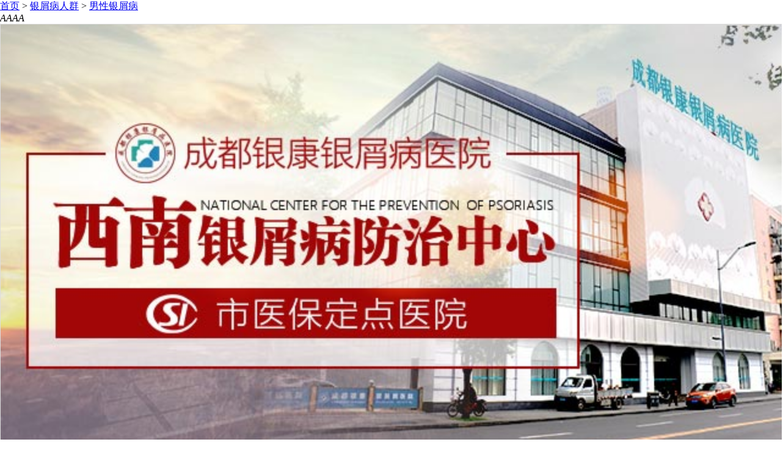

--- FILE ---
content_type: text/html
request_url: http://wap.cdnpxyy.cn/article/439.html
body_size: 2993
content:
<!DOCTYPE html>
<html>
<head>
<meta charset="gb2312" />
<meta http-equiv="Cache-Control" content="no-transform" />
<meta http-equiv="Cache-Control" content="no-siteapp" />
<meta name="applicable-device" content="mobile" />
<meta name="viewport" content="width=device-width,initial-scale=1.0,minimum-scale=1.0,maximum-scale=1.0,user-scalable=no"/>
<meta name="format-detection" content="telephone=no"/>
<meta name="apple-mobile-web-app-capable" content="yes"/>
<meta name="apple-mobile-web-app-status-bar-style" content="black">
<meta name="apple-touch-fullscreen" content="yes"/>
<meta name="full-screen" content="yes">
<meta name="x5-fullscreen" content="true">
<title>男性牛皮癣会遗传吗-成都银康银屑病医院</title>
<meta name="keywords"  content="男性牛皮癣,会遗传吗"/>
<meta name="description" content="牛皮癣又称银屑病，是一种常见的慢性皮肤病。近年来牛皮癣的发病率在不断的上升，越来越多的感染牛皮癣。成都银康银屑病医院的专家指出，目前还没有根治牛皮癣的办法，牛皮癣治疗最有效的方法就是预防。随着牛皮癣患者越来越多，许多人开始关注牛皮癣会不会遗传给下一代，那么男性牛皮癣会遗传吗?一起来看一下专家是怎么解释的吧。" />
<script type="text/javascript" src="/js/public.js"></script>
<link href="/css/style.css" rel="stylesheet" id="layout" type="text/css">
</head>
<body>
<header> <a href="/" class="icon-home"></a>
  <p><a href="/">首页</a>&nbsp;>&nbsp;<a href="/yxbrq/">银屑病人群</a>&nbsp;>&nbsp;<a href="/yxbrq/nx/">男性银屑病</a> </p>
  <span class="icon-setup" id="setup"></span> </header>
<div class="control" id="control">
  <p><em class="icon-night" id="goods"></em><em href="" id="font14" onclick="setFont(14);">A</em><em id="font16" onclick="setFont(16);">A</em><em id="font20" onclick="setFont(20);">A</em><em id="font22" onclick="setFont(22);">A</em></p>
</div>
<div class="banner"> <script type="text/javascript" src="/images/sban.js"></script> </div>
<div class="art-tit">
  <h1>男性牛皮癣会遗传吗</h1>
</div>
<div class="art-info">
  <time>时间：2016-03-02</time>
  <em>来源：成都银康银屑病医院</em> </div>
<article>
  <div class="talk"><a href="/swt.htm" class="icon-phone" target="_blank" title="手机咨询">手机咨询</a><a href="tel:02886129902" class="icon-tel" target="_self" title="电话咨询">电话咨询</a><a href="sms:02886129902" class="icon-sms" target="_self" title="短信咨询">短信咨询</a></div>
<p>&nbsp;<strong>男性牛皮癣会遗传吗?</strong>牛皮癣又称银屑病，是一种常见的慢性皮肤病。近年来牛皮癣的发病率在不断的上升，越来越多的感染牛皮癣。<a href="http://wap.cdnpxyy.cn/">成都银康银屑病医院</a>的专家指出，目前还没有根治牛皮癣的办法，牛皮癣治疗最有效的方法就是预防。随着牛皮癣患者越来越多，许多人开始关注牛皮癣会不会遗传给下一代，那么男性牛皮癣会遗传吗?一起来看一下专家是怎么解释的吧。</p>
<p style="text-align: center;"><img src="http://www.cdnpxyy.cn/d/file/yxbrq/nx/2016-03-02/0cb917ab7aa4e42271355e360c6234af.jpg" alt="男性牛皮癣会遗传吗?" width="234" height="179" title="男性牛皮癣会遗传吗?" /></p>
<p><strong>男性牛皮癣会遗传吗?</strong></p>
<p>牛皮癣并不是一种传染病，所以牛皮癣患者跟要孩子没什么直接的关系，但是牛皮癣患者的皮肤问题，经常会给患者带来严重负担，患者不乱用药，而且要对牛皮癣要有正确的认识，如果用对药牛皮癣也是很可以治好的，而且在没有受外界影响及日常注意的情况下，此病可以很好的控制不在复发。所以患者不用是否会影响孩子的问题。》》》》推荐阅读：<a href="http://wap.cdnpxyy.cn/article/431.html">春季银屑病复发后怎样治疗好?</a></p>
<p>首先我们来了解一下牛皮癣具体的由来，牛皮癣感染因素是由于一些真菌导致，有可能是一些病毒性的感染，但是牛皮癣本身是不具有传染性的，因为这不是一种传染方面的疾病，相类似于链球菌感染、金黄色葡萄球菌感染在感染方面比较多。</p>
<p>另外要导致患者患有牛皮癣还是有很多原因的，可以像是一些免疫方面的疾病也有可能会导致牛皮癣，近几年以来，已认为牛皮癣是免疫或炎症介导的疾病。所以说应该要积极防止此病。</p>
<p>在受潮方面要严格注意，讲究个人的饮食，切忌吃一些带有刺激性的食物，有些很容导致人体分泌失调。另外，近期不要吃太上火的东西，要做到严格提高饮食质量，促进患者恢复健康。</p>
<p>综合上述资料显示，牛皮癣患者是可以要孩子的，但为了孩子的健康，尽量要治疗好之后再要宝宝。</p>
<p><strong>男性牛皮癣会遗传吗?</strong>以上的这些信息就是小编从成都银康银屑病医院专家处了解到的一些信息，希望这些信息能够帮助到广大的牛皮癣病患者，如果你想知道<a href="http://wap.cdnpxyy.cn/yxbbk/yxbzl/">牛皮癣治疗方法都有哪些</a>?你也可以直接咨询成都银康银屑病医院的专家，也可指直接拨打医院的热线电话：400-112-6766。在此，小编也祝愿广大银屑病患者能够早日康复。</p>  </article>
<div class="tixing">
  <p>温馨提示：手机网站偏小，无法展现更完整的信息，建议您直接手机咨询或者拨打电话给在线专家，更快捷更有效！
  <p>
  <p><a href="http://wap.cdnpxyy.cn/swt.htm" class="icon-phone" target="_blank">手机咨询</a><a href="tel:02886129902" class="icon-tel" >电话咨询</a></p>
</div>
<dl class="much">
  <dt>你是不是要看？<span class="icon-recommend"></span></dt>
    <dd><a href="http://wap.cdnpxyy.cn/article/1654.html" title="谁能彻底攻克银屑病">谁能彻底攻克银屑病</a></dd>
    <dd><a href="http://wap.cdnpxyy.cn/scnpx/1653.html" title="婴儿胳膊银屑病">婴儿胳膊银屑病</a></dd>
    <dd><a href="http://wap.cdnpxyy.cn/dynpx/1652.html" title="银屑病有人研究吗">银屑病有人研究吗</a></dd>
    <dd><a href="http://wap.cdnpxyy.cn/article/1651.html" title="银屑病为什么会">银屑病为什么会</a></dd>
      <dd class="zhuanti"><a href="http://wap.cdnpxyy.cn/article/681.html" title="7旬老人告别30年银屑病">7旬老人告别30年银屑病</a></dd>
    <dd class="zhuanti"><a href="http://wap.cdnpxyy.cn/article/497.html" title="跨“银”影，享健康">跨“银”影，享健康</a></dd>
    <dd class="zhuanti"><a href="http://wap.cdnpxyy.cn/article/496.html" title="告别银屑病魔，少女自信向未来">告别银屑病魔，少女自信向</a></dd>
    <dd class="zhuanti"><a href="http://wap.cdnpxyy.cn/article/477.html" title="纪实：二十年祛癣之路 我院见证老患者走向康复">纪实：二十年祛癣之路 我院</a></dd>
  </dl>
<footer class="icon-blogo">
  <div>成都银康银屑病医院</div>
  <address>
  地址：成都市青羊区锦里中路18号<br/>（彩虹桥附近，原邮电宾馆）</address>
  <p>电话：<a href="tel:02886129902">02886129902</a>
  </p>
</footer>
<div class="QQ show1" id="QQ-talk"> <a href="/swt.htm?p=top_texiaowapcdnpxyycn" target="_blank"><img src="/images/qqicon0.jpg" width="36" height="36" onload="document.querySelector('#QQ-talk').className='QQ show1';">
  <h4>成都银康银屑病医院</h4>
  <p>您好，请问有什么可以帮助到您...</p>
  </a> 
</div>
<script type="text/javascript" src="/js/jquery-1.7.1.min.js"></script>
<script type="text/javascript" src="/js/js.js"></script>
<script type="text/javascript" src="/js/swt.js"></script>
</body>
</html>

--- FILE ---
content_type: application/javascript
request_url: http://wap.cdnpxyy.cn/images/sban.js
body_size: 554
content:
document.writeln("<style type=\"text/css\">");
document.writeln("*{margin:0; padding:0; list-style:none; }");
document.writeln(".slideBox{ max-width:640x;overflow:hidden; position:relative; border:1px solid #ddd;margin:0 auto;width:100%;}");
document.writeln(".slideBox .bd{ position:relative; height:100%; z-index:0;   }");
document.writeln(".slideBox .bd li{ zoom:1; vertical-align:middle; }");
document.writeln(".slideBox .bd img{ width:100%;display:block;  }");
document.writeln("</style>");
document.writeln("<div id=\"slideBox\" class=\"slideBox\">			");
document.writeln("			<div class=\"bd\">");
document.writeln("				<ul>				");
//document.writeln("<li><a href=\'http://wap.cdnpxyy.cn/article/823.html\'><img  src=\'/images/20180330ms.jpg\'/></a></li>");
document.writeln("<li><a href=\'/swt.php?p=youhua\'><img  src=\'/images/banner.jpg\'/></a></li>");
document.writeln("				</ul>");
document.writeln("			</div>			");
document.writeln("		</div>");
//document.writeln("<script type=\"text/javascript\" src=\"/images/TouchSlide.1.1.js\"></script>");
//document.writeln("<script type=\"text/javascript\">");
//document.writeln("	TouchSlide({slideCell:\"#slideBox\",mainCell:\".bd ul\",effect:\"leftLoop\",autoPlay:true});");
//document.writeln("</script>");